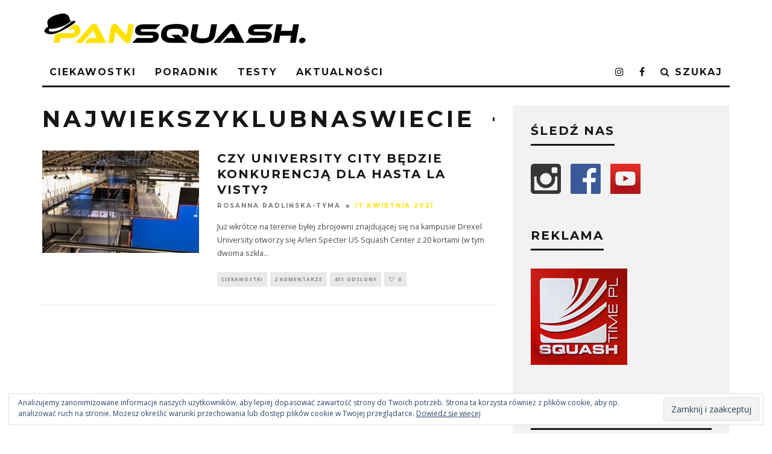

--- FILE ---
content_type: text/html; charset=UTF-8
request_url: https://pansquash.pl/tag/najwiekszyklubnaswiecie/
body_size: 15647
content:
<!DOCTYPE html>
<!--[if lt IE 7]><html lang="pl-PL" class="no-js lt-ie9 lt-ie8 lt-ie7"> <![endif]-->
<!--[if (IE 7)&!(IEMobile)]><html lang="pl-PL" class="no-js lt-ie9 lt-ie8"><![endif]-->
<!--[if (IE 8)&!(IEMobile)]><html lang="pl-PL" class="no-js lt-ie9"><![endif]-->
<!--[if gt IE 8]><!--> <html lang="pl-PL" class="no-js"><!--<![endif]-->

	<head>

		<meta charset="utf-8">
		<!-- Google Chrome Frame for IE -->
		<!--[if IE]><meta http-equiv="X-UA-Compatible" content="IE=edge" /><![endif]-->
		<!-- mobile meta -->
                    <meta name="viewport" content="width=device-width, initial-scale=1.0"/>
        
		<link rel="pingback" href="https://pansquash.pl/xmlrpc.php">

		
		<!-- head extras -->
		<title>najwiekszyklubnaswiecie &#8211; PanSquash.pl &#8211; Blog o Świecie Squasha</title>
<meta name='robots' content='max-image-preview:large' />
	<style>img:is([sizes="auto" i], [sizes^="auto," i]) { contain-intrinsic-size: 3000px 1500px }</style>
	<script id="cookie-law-info-gcm-var-js">
var _ckyGcm = {"status":true,"default_settings":[{"analytics":"denied","advertisement":"denied","functional":"denied","necessary":"granted","ad_user_data":"denied","ad_personalization":"denied","regions":"All"}],"wait_for_update":2000,"url_passthrough":false,"ads_data_redaction":false};
</script>
<script id="cookie-law-info-gcm-js" type="text/javascript" src="https://pansquash.pl/wp-content/plugins/cookie-law-info/lite/frontend/js/gcm.min.js"></script>
<script id="cookieyes" type="text/javascript" src="https://cdn-cookieyes.com/client_data/abeeb0c14f19772ff971b1a7/script.js"></script><link rel='dns-prefetch' href='//secure.gravatar.com' />
<link rel='dns-prefetch' href='//stats.wp.com' />
<link rel='dns-prefetch' href='//fonts.googleapis.com' />
<link rel='dns-prefetch' href='//v0.wordpress.com' />
<link rel='dns-prefetch' href='//jetpack.wordpress.com' />
<link rel='dns-prefetch' href='//s0.wp.com' />
<link rel='dns-prefetch' href='//public-api.wordpress.com' />
<link rel='dns-prefetch' href='//0.gravatar.com' />
<link rel='dns-prefetch' href='//1.gravatar.com' />
<link rel='dns-prefetch' href='//2.gravatar.com' />
<link rel='dns-prefetch' href='//widgets.wp.com' />
<link rel='preconnect' href='//i0.wp.com' />
<link rel="alternate" type="application/rss+xml" title="PanSquash.pl - Blog o Świecie Squasha &raquo; Kanał z wpisami" href="https://pansquash.pl/feed/" />
<link rel="alternate" type="application/rss+xml" title="PanSquash.pl - Blog o Świecie Squasha &raquo; Kanał z komentarzami" href="https://pansquash.pl/comments/feed/" />
<link rel="alternate" type="application/rss+xml" title="PanSquash.pl - Blog o Świecie Squasha &raquo; Kanał z wpisami otagowanymi jako najwiekszyklubnaswiecie" href="https://pansquash.pl/tag/najwiekszyklubnaswiecie/feed/" />
		<!-- This site uses the Google Analytics by MonsterInsights plugin v9.6.1 - Using Analytics tracking - https://www.monsterinsights.com/ -->
							<script src="//www.googletagmanager.com/gtag/js?id=G-G4N7DNF75E"  data-cfasync="false" data-wpfc-render="false" type="text/javascript" async></script>
			<script data-cfasync="false" data-wpfc-render="false" type="text/javascript">
				var mi_version = '9.6.1';
				var mi_track_user = true;
				var mi_no_track_reason = '';
								var MonsterInsightsDefaultLocations = {"page_location":"https:\/\/pansquash.pl\/tag\/najwiekszyklubnaswiecie\/"};
								if ( typeof MonsterInsightsPrivacyGuardFilter === 'function' ) {
					var MonsterInsightsLocations = (typeof MonsterInsightsExcludeQuery === 'object') ? MonsterInsightsPrivacyGuardFilter( MonsterInsightsExcludeQuery ) : MonsterInsightsPrivacyGuardFilter( MonsterInsightsDefaultLocations );
				} else {
					var MonsterInsightsLocations = (typeof MonsterInsightsExcludeQuery === 'object') ? MonsterInsightsExcludeQuery : MonsterInsightsDefaultLocations;
				}

								var disableStrs = [
										'ga-disable-G-G4N7DNF75E',
									];

				/* Function to detect opted out users */
				function __gtagTrackerIsOptedOut() {
					for (var index = 0; index < disableStrs.length; index++) {
						if (document.cookie.indexOf(disableStrs[index] + '=true') > -1) {
							return true;
						}
					}

					return false;
				}

				/* Disable tracking if the opt-out cookie exists. */
				if (__gtagTrackerIsOptedOut()) {
					for (var index = 0; index < disableStrs.length; index++) {
						window[disableStrs[index]] = true;
					}
				}

				/* Opt-out function */
				function __gtagTrackerOptout() {
					for (var index = 0; index < disableStrs.length; index++) {
						document.cookie = disableStrs[index] + '=true; expires=Thu, 31 Dec 2099 23:59:59 UTC; path=/';
						window[disableStrs[index]] = true;
					}
				}

				if ('undefined' === typeof gaOptout) {
					function gaOptout() {
						__gtagTrackerOptout();
					}
				}
								window.dataLayer = window.dataLayer || [];

				window.MonsterInsightsDualTracker = {
					helpers: {},
					trackers: {},
				};
				if (mi_track_user) {
					function __gtagDataLayer() {
						dataLayer.push(arguments);
					}

					function __gtagTracker(type, name, parameters) {
						if (!parameters) {
							parameters = {};
						}

						if (parameters.send_to) {
							__gtagDataLayer.apply(null, arguments);
							return;
						}

						if (type === 'event') {
														parameters.send_to = monsterinsights_frontend.v4_id;
							var hookName = name;
							if (typeof parameters['event_category'] !== 'undefined') {
								hookName = parameters['event_category'] + ':' + name;
							}

							if (typeof MonsterInsightsDualTracker.trackers[hookName] !== 'undefined') {
								MonsterInsightsDualTracker.trackers[hookName](parameters);
							} else {
								__gtagDataLayer('event', name, parameters);
							}
							
						} else {
							__gtagDataLayer.apply(null, arguments);
						}
					}

					__gtagTracker('js', new Date());
					__gtagTracker('set', {
						'developer_id.dZGIzZG': true,
											});
					if ( MonsterInsightsLocations.page_location ) {
						__gtagTracker('set', MonsterInsightsLocations);
					}
										__gtagTracker('config', 'G-G4N7DNF75E', {"forceSSL":"true","anonymize_ip":"true"} );
															window.gtag = __gtagTracker;										(function () {
						/* https://developers.google.com/analytics/devguides/collection/analyticsjs/ */
						/* ga and __gaTracker compatibility shim. */
						var noopfn = function () {
							return null;
						};
						var newtracker = function () {
							return new Tracker();
						};
						var Tracker = function () {
							return null;
						};
						var p = Tracker.prototype;
						p.get = noopfn;
						p.set = noopfn;
						p.send = function () {
							var args = Array.prototype.slice.call(arguments);
							args.unshift('send');
							__gaTracker.apply(null, args);
						};
						var __gaTracker = function () {
							var len = arguments.length;
							if (len === 0) {
								return;
							}
							var f = arguments[len - 1];
							if (typeof f !== 'object' || f === null || typeof f.hitCallback !== 'function') {
								if ('send' === arguments[0]) {
									var hitConverted, hitObject = false, action;
									if ('event' === arguments[1]) {
										if ('undefined' !== typeof arguments[3]) {
											hitObject = {
												'eventAction': arguments[3],
												'eventCategory': arguments[2],
												'eventLabel': arguments[4],
												'value': arguments[5] ? arguments[5] : 1,
											}
										}
									}
									if ('pageview' === arguments[1]) {
										if ('undefined' !== typeof arguments[2]) {
											hitObject = {
												'eventAction': 'page_view',
												'page_path': arguments[2],
											}
										}
									}
									if (typeof arguments[2] === 'object') {
										hitObject = arguments[2];
									}
									if (typeof arguments[5] === 'object') {
										Object.assign(hitObject, arguments[5]);
									}
									if ('undefined' !== typeof arguments[1].hitType) {
										hitObject = arguments[1];
										if ('pageview' === hitObject.hitType) {
											hitObject.eventAction = 'page_view';
										}
									}
									if (hitObject) {
										action = 'timing' === arguments[1].hitType ? 'timing_complete' : hitObject.eventAction;
										hitConverted = mapArgs(hitObject);
										__gtagTracker('event', action, hitConverted);
									}
								}
								return;
							}

							function mapArgs(args) {
								var arg, hit = {};
								var gaMap = {
									'eventCategory': 'event_category',
									'eventAction': 'event_action',
									'eventLabel': 'event_label',
									'eventValue': 'event_value',
									'nonInteraction': 'non_interaction',
									'timingCategory': 'event_category',
									'timingVar': 'name',
									'timingValue': 'value',
									'timingLabel': 'event_label',
									'page': 'page_path',
									'location': 'page_location',
									'title': 'page_title',
									'referrer' : 'page_referrer',
								};
								for (arg in args) {
																		if (!(!args.hasOwnProperty(arg) || !gaMap.hasOwnProperty(arg))) {
										hit[gaMap[arg]] = args[arg];
									} else {
										hit[arg] = args[arg];
									}
								}
								return hit;
							}

							try {
								f.hitCallback();
							} catch (ex) {
							}
						};
						__gaTracker.create = newtracker;
						__gaTracker.getByName = newtracker;
						__gaTracker.getAll = function () {
							return [];
						};
						__gaTracker.remove = noopfn;
						__gaTracker.loaded = true;
						window['__gaTracker'] = __gaTracker;
					})();
									} else {
										console.log("");
					(function () {
						function __gtagTracker() {
							return null;
						}

						window['__gtagTracker'] = __gtagTracker;
						window['gtag'] = __gtagTracker;
					})();
									}
			</script>
				<!-- / Google Analytics by MonsterInsights -->
		<script type="text/javascript">
/* <![CDATA[ */
window._wpemojiSettings = {"baseUrl":"https:\/\/s.w.org\/images\/core\/emoji\/16.0.1\/72x72\/","ext":".png","svgUrl":"https:\/\/s.w.org\/images\/core\/emoji\/16.0.1\/svg\/","svgExt":".svg","source":{"concatemoji":"https:\/\/pansquash.pl\/wp-includes\/js\/wp-emoji-release.min.js?ver=148d345a3a64256ec68288bf5fb960ee"}};
/*! This file is auto-generated */
!function(s,n){var o,i,e;function c(e){try{var t={supportTests:e,timestamp:(new Date).valueOf()};sessionStorage.setItem(o,JSON.stringify(t))}catch(e){}}function p(e,t,n){e.clearRect(0,0,e.canvas.width,e.canvas.height),e.fillText(t,0,0);var t=new Uint32Array(e.getImageData(0,0,e.canvas.width,e.canvas.height).data),a=(e.clearRect(0,0,e.canvas.width,e.canvas.height),e.fillText(n,0,0),new Uint32Array(e.getImageData(0,0,e.canvas.width,e.canvas.height).data));return t.every(function(e,t){return e===a[t]})}function u(e,t){e.clearRect(0,0,e.canvas.width,e.canvas.height),e.fillText(t,0,0);for(var n=e.getImageData(16,16,1,1),a=0;a<n.data.length;a++)if(0!==n.data[a])return!1;return!0}function f(e,t,n,a){switch(t){case"flag":return n(e,"\ud83c\udff3\ufe0f\u200d\u26a7\ufe0f","\ud83c\udff3\ufe0f\u200b\u26a7\ufe0f")?!1:!n(e,"\ud83c\udde8\ud83c\uddf6","\ud83c\udde8\u200b\ud83c\uddf6")&&!n(e,"\ud83c\udff4\udb40\udc67\udb40\udc62\udb40\udc65\udb40\udc6e\udb40\udc67\udb40\udc7f","\ud83c\udff4\u200b\udb40\udc67\u200b\udb40\udc62\u200b\udb40\udc65\u200b\udb40\udc6e\u200b\udb40\udc67\u200b\udb40\udc7f");case"emoji":return!a(e,"\ud83e\udedf")}return!1}function g(e,t,n,a){var r="undefined"!=typeof WorkerGlobalScope&&self instanceof WorkerGlobalScope?new OffscreenCanvas(300,150):s.createElement("canvas"),o=r.getContext("2d",{willReadFrequently:!0}),i=(o.textBaseline="top",o.font="600 32px Arial",{});return e.forEach(function(e){i[e]=t(o,e,n,a)}),i}function t(e){var t=s.createElement("script");t.src=e,t.defer=!0,s.head.appendChild(t)}"undefined"!=typeof Promise&&(o="wpEmojiSettingsSupports",i=["flag","emoji"],n.supports={everything:!0,everythingExceptFlag:!0},e=new Promise(function(e){s.addEventListener("DOMContentLoaded",e,{once:!0})}),new Promise(function(t){var n=function(){try{var e=JSON.parse(sessionStorage.getItem(o));if("object"==typeof e&&"number"==typeof e.timestamp&&(new Date).valueOf()<e.timestamp+604800&&"object"==typeof e.supportTests)return e.supportTests}catch(e){}return null}();if(!n){if("undefined"!=typeof Worker&&"undefined"!=typeof OffscreenCanvas&&"undefined"!=typeof URL&&URL.createObjectURL&&"undefined"!=typeof Blob)try{var e="postMessage("+g.toString()+"("+[JSON.stringify(i),f.toString(),p.toString(),u.toString()].join(",")+"));",a=new Blob([e],{type:"text/javascript"}),r=new Worker(URL.createObjectURL(a),{name:"wpTestEmojiSupports"});return void(r.onmessage=function(e){c(n=e.data),r.terminate(),t(n)})}catch(e){}c(n=g(i,f,p,u))}t(n)}).then(function(e){for(var t in e)n.supports[t]=e[t],n.supports.everything=n.supports.everything&&n.supports[t],"flag"!==t&&(n.supports.everythingExceptFlag=n.supports.everythingExceptFlag&&n.supports[t]);n.supports.everythingExceptFlag=n.supports.everythingExceptFlag&&!n.supports.flag,n.DOMReady=!1,n.readyCallback=function(){n.DOMReady=!0}}).then(function(){return e}).then(function(){var e;n.supports.everything||(n.readyCallback(),(e=n.source||{}).concatemoji?t(e.concatemoji):e.wpemoji&&e.twemoji&&(t(e.twemoji),t(e.wpemoji)))}))}((window,document),window._wpemojiSettings);
/* ]]> */
</script>
<style id='wp-emoji-styles-inline-css' type='text/css'>

	img.wp-smiley, img.emoji {
		display: inline !important;
		border: none !important;
		box-shadow: none !important;
		height: 1em !important;
		width: 1em !important;
		margin: 0 0.07em !important;
		vertical-align: -0.1em !important;
		background: none !important;
		padding: 0 !important;
	}
</style>
<link rel='stylesheet' id='wp-block-library-css' href='https://pansquash.pl/wp-includes/css/dist/block-library/style.min.css?ver=148d345a3a64256ec68288bf5fb960ee' type='text/css' media='all' />
<style id='classic-theme-styles-inline-css' type='text/css'>
/*! This file is auto-generated */
.wp-block-button__link{color:#fff;background-color:#32373c;border-radius:9999px;box-shadow:none;text-decoration:none;padding:calc(.667em + 2px) calc(1.333em + 2px);font-size:1.125em}.wp-block-file__button{background:#32373c;color:#fff;text-decoration:none}
</style>
<link rel='stylesheet' id='mediaelement-css' href='https://pansquash.pl/wp-includes/js/mediaelement/mediaelementplayer-legacy.min.css?ver=4.2.17' type='text/css' media='all' />
<link rel='stylesheet' id='wp-mediaelement-css' href='https://pansquash.pl/wp-includes/js/mediaelement/wp-mediaelement.min.css?ver=148d345a3a64256ec68288bf5fb960ee' type='text/css' media='all' />
<style id='jetpack-sharing-buttons-style-inline-css' type='text/css'>
.jetpack-sharing-buttons__services-list{display:flex;flex-direction:row;flex-wrap:wrap;gap:0;list-style-type:none;margin:5px;padding:0}.jetpack-sharing-buttons__services-list.has-small-icon-size{font-size:12px}.jetpack-sharing-buttons__services-list.has-normal-icon-size{font-size:16px}.jetpack-sharing-buttons__services-list.has-large-icon-size{font-size:24px}.jetpack-sharing-buttons__services-list.has-huge-icon-size{font-size:36px}@media print{.jetpack-sharing-buttons__services-list{display:none!important}}.editor-styles-wrapper .wp-block-jetpack-sharing-buttons{gap:0;padding-inline-start:0}ul.jetpack-sharing-buttons__services-list.has-background{padding:1.25em 2.375em}
</style>
<style id='global-styles-inline-css' type='text/css'>
:root{--wp--preset--aspect-ratio--square: 1;--wp--preset--aspect-ratio--4-3: 4/3;--wp--preset--aspect-ratio--3-4: 3/4;--wp--preset--aspect-ratio--3-2: 3/2;--wp--preset--aspect-ratio--2-3: 2/3;--wp--preset--aspect-ratio--16-9: 16/9;--wp--preset--aspect-ratio--9-16: 9/16;--wp--preset--color--black: #000000;--wp--preset--color--cyan-bluish-gray: #abb8c3;--wp--preset--color--white: #ffffff;--wp--preset--color--pale-pink: #f78da7;--wp--preset--color--vivid-red: #cf2e2e;--wp--preset--color--luminous-vivid-orange: #ff6900;--wp--preset--color--luminous-vivid-amber: #fcb900;--wp--preset--color--light-green-cyan: #7bdcb5;--wp--preset--color--vivid-green-cyan: #00d084;--wp--preset--color--pale-cyan-blue: #8ed1fc;--wp--preset--color--vivid-cyan-blue: #0693e3;--wp--preset--color--vivid-purple: #9b51e0;--wp--preset--gradient--vivid-cyan-blue-to-vivid-purple: linear-gradient(135deg,rgba(6,147,227,1) 0%,rgb(155,81,224) 100%);--wp--preset--gradient--light-green-cyan-to-vivid-green-cyan: linear-gradient(135deg,rgb(122,220,180) 0%,rgb(0,208,130) 100%);--wp--preset--gradient--luminous-vivid-amber-to-luminous-vivid-orange: linear-gradient(135deg,rgba(252,185,0,1) 0%,rgba(255,105,0,1) 100%);--wp--preset--gradient--luminous-vivid-orange-to-vivid-red: linear-gradient(135deg,rgba(255,105,0,1) 0%,rgb(207,46,46) 100%);--wp--preset--gradient--very-light-gray-to-cyan-bluish-gray: linear-gradient(135deg,rgb(238,238,238) 0%,rgb(169,184,195) 100%);--wp--preset--gradient--cool-to-warm-spectrum: linear-gradient(135deg,rgb(74,234,220) 0%,rgb(151,120,209) 20%,rgb(207,42,186) 40%,rgb(238,44,130) 60%,rgb(251,105,98) 80%,rgb(254,248,76) 100%);--wp--preset--gradient--blush-light-purple: linear-gradient(135deg,rgb(255,206,236) 0%,rgb(152,150,240) 100%);--wp--preset--gradient--blush-bordeaux: linear-gradient(135deg,rgb(254,205,165) 0%,rgb(254,45,45) 50%,rgb(107,0,62) 100%);--wp--preset--gradient--luminous-dusk: linear-gradient(135deg,rgb(255,203,112) 0%,rgb(199,81,192) 50%,rgb(65,88,208) 100%);--wp--preset--gradient--pale-ocean: linear-gradient(135deg,rgb(255,245,203) 0%,rgb(182,227,212) 50%,rgb(51,167,181) 100%);--wp--preset--gradient--electric-grass: linear-gradient(135deg,rgb(202,248,128) 0%,rgb(113,206,126) 100%);--wp--preset--gradient--midnight: linear-gradient(135deg,rgb(2,3,129) 0%,rgb(40,116,252) 100%);--wp--preset--font-size--small: 13px;--wp--preset--font-size--medium: 20px;--wp--preset--font-size--large: 36px;--wp--preset--font-size--x-large: 42px;--wp--preset--spacing--20: 0.44rem;--wp--preset--spacing--30: 0.67rem;--wp--preset--spacing--40: 1rem;--wp--preset--spacing--50: 1.5rem;--wp--preset--spacing--60: 2.25rem;--wp--preset--spacing--70: 3.38rem;--wp--preset--spacing--80: 5.06rem;--wp--preset--shadow--natural: 6px 6px 9px rgba(0, 0, 0, 0.2);--wp--preset--shadow--deep: 12px 12px 50px rgba(0, 0, 0, 0.4);--wp--preset--shadow--sharp: 6px 6px 0px rgba(0, 0, 0, 0.2);--wp--preset--shadow--outlined: 6px 6px 0px -3px rgba(255, 255, 255, 1), 6px 6px rgba(0, 0, 0, 1);--wp--preset--shadow--crisp: 6px 6px 0px rgba(0, 0, 0, 1);}:where(.is-layout-flex){gap: 0.5em;}:where(.is-layout-grid){gap: 0.5em;}body .is-layout-flex{display: flex;}.is-layout-flex{flex-wrap: wrap;align-items: center;}.is-layout-flex > :is(*, div){margin: 0;}body .is-layout-grid{display: grid;}.is-layout-grid > :is(*, div){margin: 0;}:where(.wp-block-columns.is-layout-flex){gap: 2em;}:where(.wp-block-columns.is-layout-grid){gap: 2em;}:where(.wp-block-post-template.is-layout-flex){gap: 1.25em;}:where(.wp-block-post-template.is-layout-grid){gap: 1.25em;}.has-black-color{color: var(--wp--preset--color--black) !important;}.has-cyan-bluish-gray-color{color: var(--wp--preset--color--cyan-bluish-gray) !important;}.has-white-color{color: var(--wp--preset--color--white) !important;}.has-pale-pink-color{color: var(--wp--preset--color--pale-pink) !important;}.has-vivid-red-color{color: var(--wp--preset--color--vivid-red) !important;}.has-luminous-vivid-orange-color{color: var(--wp--preset--color--luminous-vivid-orange) !important;}.has-luminous-vivid-amber-color{color: var(--wp--preset--color--luminous-vivid-amber) !important;}.has-light-green-cyan-color{color: var(--wp--preset--color--light-green-cyan) !important;}.has-vivid-green-cyan-color{color: var(--wp--preset--color--vivid-green-cyan) !important;}.has-pale-cyan-blue-color{color: var(--wp--preset--color--pale-cyan-blue) !important;}.has-vivid-cyan-blue-color{color: var(--wp--preset--color--vivid-cyan-blue) !important;}.has-vivid-purple-color{color: var(--wp--preset--color--vivid-purple) !important;}.has-black-background-color{background-color: var(--wp--preset--color--black) !important;}.has-cyan-bluish-gray-background-color{background-color: var(--wp--preset--color--cyan-bluish-gray) !important;}.has-white-background-color{background-color: var(--wp--preset--color--white) !important;}.has-pale-pink-background-color{background-color: var(--wp--preset--color--pale-pink) !important;}.has-vivid-red-background-color{background-color: var(--wp--preset--color--vivid-red) !important;}.has-luminous-vivid-orange-background-color{background-color: var(--wp--preset--color--luminous-vivid-orange) !important;}.has-luminous-vivid-amber-background-color{background-color: var(--wp--preset--color--luminous-vivid-amber) !important;}.has-light-green-cyan-background-color{background-color: var(--wp--preset--color--light-green-cyan) !important;}.has-vivid-green-cyan-background-color{background-color: var(--wp--preset--color--vivid-green-cyan) !important;}.has-pale-cyan-blue-background-color{background-color: var(--wp--preset--color--pale-cyan-blue) !important;}.has-vivid-cyan-blue-background-color{background-color: var(--wp--preset--color--vivid-cyan-blue) !important;}.has-vivid-purple-background-color{background-color: var(--wp--preset--color--vivid-purple) !important;}.has-black-border-color{border-color: var(--wp--preset--color--black) !important;}.has-cyan-bluish-gray-border-color{border-color: var(--wp--preset--color--cyan-bluish-gray) !important;}.has-white-border-color{border-color: var(--wp--preset--color--white) !important;}.has-pale-pink-border-color{border-color: var(--wp--preset--color--pale-pink) !important;}.has-vivid-red-border-color{border-color: var(--wp--preset--color--vivid-red) !important;}.has-luminous-vivid-orange-border-color{border-color: var(--wp--preset--color--luminous-vivid-orange) !important;}.has-luminous-vivid-amber-border-color{border-color: var(--wp--preset--color--luminous-vivid-amber) !important;}.has-light-green-cyan-border-color{border-color: var(--wp--preset--color--light-green-cyan) !important;}.has-vivid-green-cyan-border-color{border-color: var(--wp--preset--color--vivid-green-cyan) !important;}.has-pale-cyan-blue-border-color{border-color: var(--wp--preset--color--pale-cyan-blue) !important;}.has-vivid-cyan-blue-border-color{border-color: var(--wp--preset--color--vivid-cyan-blue) !important;}.has-vivid-purple-border-color{border-color: var(--wp--preset--color--vivid-purple) !important;}.has-vivid-cyan-blue-to-vivid-purple-gradient-background{background: var(--wp--preset--gradient--vivid-cyan-blue-to-vivid-purple) !important;}.has-light-green-cyan-to-vivid-green-cyan-gradient-background{background: var(--wp--preset--gradient--light-green-cyan-to-vivid-green-cyan) !important;}.has-luminous-vivid-amber-to-luminous-vivid-orange-gradient-background{background: var(--wp--preset--gradient--luminous-vivid-amber-to-luminous-vivid-orange) !important;}.has-luminous-vivid-orange-to-vivid-red-gradient-background{background: var(--wp--preset--gradient--luminous-vivid-orange-to-vivid-red) !important;}.has-very-light-gray-to-cyan-bluish-gray-gradient-background{background: var(--wp--preset--gradient--very-light-gray-to-cyan-bluish-gray) !important;}.has-cool-to-warm-spectrum-gradient-background{background: var(--wp--preset--gradient--cool-to-warm-spectrum) !important;}.has-blush-light-purple-gradient-background{background: var(--wp--preset--gradient--blush-light-purple) !important;}.has-blush-bordeaux-gradient-background{background: var(--wp--preset--gradient--blush-bordeaux) !important;}.has-luminous-dusk-gradient-background{background: var(--wp--preset--gradient--luminous-dusk) !important;}.has-pale-ocean-gradient-background{background: var(--wp--preset--gradient--pale-ocean) !important;}.has-electric-grass-gradient-background{background: var(--wp--preset--gradient--electric-grass) !important;}.has-midnight-gradient-background{background: var(--wp--preset--gradient--midnight) !important;}.has-small-font-size{font-size: var(--wp--preset--font-size--small) !important;}.has-medium-font-size{font-size: var(--wp--preset--font-size--medium) !important;}.has-large-font-size{font-size: var(--wp--preset--font-size--large) !important;}.has-x-large-font-size{font-size: var(--wp--preset--font-size--x-large) !important;}
:where(.wp-block-post-template.is-layout-flex){gap: 1.25em;}:where(.wp-block-post-template.is-layout-grid){gap: 1.25em;}
:where(.wp-block-columns.is-layout-flex){gap: 2em;}:where(.wp-block-columns.is-layout-grid){gap: 2em;}
:root :where(.wp-block-pullquote){font-size: 1.5em;line-height: 1.6;}
</style>
<link rel='stylesheet' id='contact-form-7-css' href='https://pansquash.pl/wp-content/plugins/contact-form-7/includes/css/styles.css?ver=6.1.4' type='text/css' media='all' />
<link rel='stylesheet' id='wp-polls-css' href='https://pansquash.pl/wp-content/plugins/wp-polls/polls-css.css?ver=2.77.3' type='text/css' media='all' />
<style id='wp-polls-inline-css' type='text/css'>
.wp-polls .pollbar {
	margin: 1px;
	font-size: 8px;
	line-height: 10px;
	height: 10px;
	background: #ffe105;
	border: 1px solid #c8c8c8;
}

</style>
<link rel='stylesheet' id='jetpack_likes-css' href='https://pansquash.pl/wp-content/plugins/jetpack/modules/likes/style.css?ver=15.3.1' type='text/css' media='all' />
<link rel='stylesheet' id='cb-main-stylesheet-css' href='https://pansquash.pl/wp-content/themes/15zine/library/css/style.min.css?ver=3.1.2' type='text/css' media='all' />
<link rel='stylesheet' id='cb-font-stylesheet-css' href='//fonts.googleapis.com/css?family=Montserrat%3A400%2C700%7COpen+Sans%3A400%2C700%2C400italic&#038;subset=latin%2Clatin-ext&#038;ver=3.1.2' type='text/css' media='all' />
<!--[if lt IE 10]>
<link rel='stylesheet' id='cb-ie-only-css' href='https://pansquash.pl/wp-content/themes/15zine/library/css/ie.css?ver=3.1.2' type='text/css' media='all' />
<![endif]-->
<script type="text/javascript" src="https://pansquash.pl/wp-content/plugins/google-analytics-for-wordpress/assets/js/frontend-gtag.min.js?ver=9.6.1" id="monsterinsights-frontend-script-js" async="async" data-wp-strategy="async"></script>
<script data-cfasync="false" data-wpfc-render="false" type="text/javascript" id='monsterinsights-frontend-script-js-extra'>/* <![CDATA[ */
var monsterinsights_frontend = {"js_events_tracking":"true","download_extensions":"doc,pdf,ppt,zip,xls,docx,pptx,xlsx","inbound_paths":"[]","home_url":"https:\/\/pansquash.pl","hash_tracking":"false","v4_id":"G-G4N7DNF75E"};/* ]]> */
</script>
<script type="text/javascript" src="https://pansquash.pl/wp-includes/js/jquery/jquery.min.js?ver=3.7.1" id="jquery-core-js"></script>
<script type="text/javascript" src="https://pansquash.pl/wp-includes/js/jquery/jquery-migrate.min.js?ver=3.4.1" id="jquery-migrate-js"></script>
<script type="text/javascript" src="https://pansquash.pl/wp-content/themes/15zine/library/js/modernizr.custom.min.js?ver=2.6.2" id="cb-modernizr-js"></script>
<link rel="https://api.w.org/" href="https://pansquash.pl/wp-json/" /><link rel="alternate" title="JSON" type="application/json" href="https://pansquash.pl/wp-json/wp/v2/tags/653" /><link rel="EditURI" type="application/rsd+xml" title="RSD" href="https://pansquash.pl/xmlrpc.php?rsd" />

	<style>img#wpstats{display:none}</style>
		<style type="text/css">.cb-date{color:#ffe105;}
/*.cb-score{color:#ffe105;}*/
.required2.wpcf7-form-control.wpcf7-text:invalid {background: #fff;}

.text_header { font-size: 20px !important; font-family:'Montserrat', sans-serif; text-align: left !important; text-transform: uppercase;  border-bottom: 3px solid #161616;}
.sub_header p { line-height: 1.5em;}
.sub_header img {float: left; margin: 0px 5px 5px 0px;}
.form_subscribe .field { text-align: center;}
#cb-nav-bar .cb-mega-menu-columns .cb-sub-menu > li > a { color: #ffe105; }.cb-meta-style-1 .cb-article-meta { background: rgba(0, 0, 0, 0.25); }@media only screen and (min-width: 768px) {
                .cb-module-block .cb-meta-style-1:hover .cb-article-meta { background: rgba(0, 0, 0, 0.75); }
                .cb-module-block .cb-meta-style-2:hover img, .cb-module-block .cb-meta-style-4:hover img, .cb-grid-x .cb-grid-feature:hover img, .cb-grid-x .cb-grid-feature:hover .cb-fi-cover, .cb-slider li:hover img { opacity: 0.25; }
            }</style><!-- end custom css --><style type="text/css">body, #respond, .cb-font-body { font-family: 'Open Sans', sans-serif; } h1, h2, h3, h4, h5, h6, .cb-font-header, #bbp-user-navigation, .cb-byline{ font-family:'Montserrat', sans-serif; }</style><style>.cb-mm-on #cb-nav-bar .cb-main-nav .menu-item-25:hover, .cb-mm-on #cb-nav-bar .cb-main-nav .menu-item-25:focus { background:# !important ; }
.cb-mm-on #cb-nav-bar .cb-main-nav .menu-item-25 .cb-big-menu { border-top-color: #; }
.cb-mm-on #cb-nav-bar .cb-main-nav .menu-item-26:hover, .cb-mm-on #cb-nav-bar .cb-main-nav .menu-item-26:focus { background:# !important ; }
.cb-mm-on #cb-nav-bar .cb-main-nav .menu-item-26 .cb-big-menu { border-top-color: #; }
.cb-mm-on #cb-nav-bar .cb-main-nav .menu-item-81:hover, .cb-mm-on #cb-nav-bar .cb-main-nav .menu-item-81:focus { background:# !important ; }
.cb-mm-on #cb-nav-bar .cb-main-nav .menu-item-81 .cb-big-menu { border-top-color: #; }
.cb-mm-on #cb-nav-bar .cb-main-nav .menu-item-653:hover, .cb-mm-on #cb-nav-bar .cb-main-nav .menu-item-653:focus { background:# !important ; }
.cb-mm-on #cb-nav-bar .cb-main-nav .menu-item-653 .cb-big-menu { border-top-color: #; }</style>
<!-- Jetpack Open Graph Tags -->
<meta property="og:type" content="website" />
<meta property="og:title" content="najwiekszyklubnaswiecie &#8211; PanSquash.pl &#8211; Blog o Świecie Squasha" />
<meta property="og:url" content="https://pansquash.pl/tag/najwiekszyklubnaswiecie/" />
<meta property="og:site_name" content="PanSquash.pl - Blog o Świecie Squasha" />
<meta property="og:image" content="https://i0.wp.com/pansquash.pl/wp-content/uploads/2016/10/cropped-PanSquash_logo_ikona-1.png?fit=512%2C512&#038;ssl=1" />
<meta property="og:image:width" content="512" />
<meta property="og:image:height" content="512" />
<meta property="og:image:alt" content="" />
<meta property="og:locale" content="pl_PL" />

<!-- End Jetpack Open Graph Tags -->
<link rel="icon" href="https://i0.wp.com/pansquash.pl/wp-content/uploads/2016/10/cropped-PanSquash_logo_ikona-1.png?fit=32%2C32&#038;ssl=1" sizes="32x32" />
<link rel="icon" href="https://i0.wp.com/pansquash.pl/wp-content/uploads/2016/10/cropped-PanSquash_logo_ikona-1.png?fit=192%2C192&#038;ssl=1" sizes="192x192" />
<link rel="apple-touch-icon" href="https://i0.wp.com/pansquash.pl/wp-content/uploads/2016/10/cropped-PanSquash_logo_ikona-1.png?fit=180%2C180&#038;ssl=1" />
<meta name="msapplication-TileImage" content="https://i0.wp.com/pansquash.pl/wp-content/uploads/2016/10/cropped-PanSquash_logo_ikona-1.png?fit=270%2C270&#038;ssl=1" />
		<!-- end head extras -->

	</head>

	<body class="archive tag tag-najwiekszyklubnaswiecie tag-653 wp-theme-15zine  cb-sidebar-right  cb-sticky-mm cb-sticky-sb-on  cb-tm-light cb-body-light cb-menu-light cb-mm-dark cb-footer-dark   cb-m-sticky cb-sw-tm-box cb-sw-header-box cb-sw-menu-box cb-sw-footer-box cb-menu-al-left  cb-h-logo-off">

		
		<div id="cb-outer-container">

			
				<div id="cb-top-menu" class="clearfix cb-font-header  wrap cb-tm-only-mob">
					<div class="wrap clearfix cb-site-padding cb-top-menu-wrap">

													<div class="cb-left-side cb-mob">

								<a href="#" id="cb-mob-open" class="cb-link"><i class="fa fa-bars"></i></a>
								                <div id="mob-logo" class="cb-top-logo">
                    <a href="https://pansquash.pl">
                        <img src="https://pansquash.pl/wp-content/uploads/2016/09/PanSquash_logo_110_zolte.png" alt=" logo" data-at2x="https://pansquash.pl/wp-content/uploads/2016/09/PanSquash_logo_220_zolte.png">
                    </a>
                </div>
            							</div>
						                                                <ul class="cb-top-nav cb-only-mob-menu cb-right-side"><li class="cb-icon-search cb-menu-icons-extra"><a href="#" title="Szukaj" id="cb-s-trigger-mob"><i class="fa fa-search"></i></a></li></ul>                        					</div>
				</div>

				<div id="cb-mob-menu" class="cb-mob-menu">
					<div class="cb-mob-close-wrap">
						
						<a href="#" id="cb-mob-close" class="cb-link"><i class="fa cb-times"></i></a>
						<div class="cb-mob-social">				            <a href="http://www.facebook.com/PanSquash" target="_blank"><i class="fa fa-facebook" aria-hidden="true"></i></a>
				        				            <a href="http://www.instagram.com/squashtime_pl" target="_blank"><i class="fa fa-instagram" aria-hidden="true"></i></a>
				        </div>				    </div>

					<div class="cb-mob-menu-wrap">
						<ul id="cb-mob-ul" class="cb-mobile-nav cb-top-nav cb-mob-ul-show"><li class="menu-item menu-item-type-taxonomy menu-item-object-category menu-item-25"><a href="https://pansquash.pl/category/ciekawostki/">Ciekawostki</a></li>
<li class="menu-item menu-item-type-taxonomy menu-item-object-category menu-item-26"><a href="https://pansquash.pl/category/poradnik/">Poradnik</a></li>
<li class="menu-item menu-item-type-taxonomy menu-item-object-category menu-item-81"><a href="https://pansquash.pl/category/testy/">Testy</a></li>
<li class="menu-item menu-item-type-taxonomy menu-item-object-category menu-item-653"><a href="https://pansquash.pl/category/aktualnosci/">Aktualności</a></li>
</ul>											</div>

				</div>
			
			<div id="cb-container" class="clearfix" >
									<header id="cb-header" class="cb-header  wrap">

					    <div id="cb-logo-box" class="cb-logo-left wrap">
	                    	                <div id="logo">
                                        <a href="https://pansquash.pl">
                        <img src="https://pansquash.pl/wp-content/uploads/2016/09/PanSquash_logo_440_zolte.png" alt="PanSquash.pl logo" data-at2x="https://pansquash.pl/wp-content/uploads/2016/09/PanSquash_logo_880_zolte.png">
                    </a>
                                    </div>
            	                        	                    </div>

					</header>
				
				<div id="cb-menu-search" class="cb-s-modal cb-modal"><div class="cb-close-m cb-ta-right"><i class="fa cb-times"></i></div><div class="cb-s-modal-inner cb-pre-load cb-light-loader cb-modal-inner cb-font-header cb-mega-three cb-mega-posts clearfix"><form method="get" class="cb-search" action="https://pansquash.pl/">

    <input type="text" class="cb-search-field cb-font-header" placeholder="Szukaj" value="" name="s" title="" autocomplete="off">
    <button class="cb-search-submit" type="submit" value=""><i class="fa fa-search"></i></button>
    
</form><div id="cb-s-results"></div></div></div>				
									 <nav id="cb-nav-bar" class="clearfix  wrap">
					 	<div class="cb-nav-bar-wrap cb-site-padding clearfix cb-font-header  wrap">
		                    <ul class="cb-main-nav wrap clearfix"><li id="menu-item-25" class="menu-item menu-item-type-taxonomy menu-item-object-category menu-item-25"><a href="https://pansquash.pl/category/ciekawostki/">Ciekawostki</a></li>
<li id="menu-item-26" class="menu-item menu-item-type-taxonomy menu-item-object-category menu-item-26"><a href="https://pansquash.pl/category/poradnik/">Poradnik</a></li>
<li id="menu-item-81" class="menu-item menu-item-type-taxonomy menu-item-object-category menu-item-81"><a href="https://pansquash.pl/category/testy/">Testy</a></li>
<li id="menu-item-653" class="menu-item menu-item-type-taxonomy menu-item-object-category menu-item-653"><a href="https://pansquash.pl/category/aktualnosci/">Aktualności</a></li>
<li class="cb-icon-search cb-menu-icons-extra"><a href="#"  title="Szukaj" id="cb-s-trigger-gen"><i class="fa fa-search"></i> <span class="cb-search-title">Szukaj</span></a></li><li class="cb-menu-icons-extra cb-social-icons-extra"><a href="http://www.facebook.com/PanSquash"  target="_blank"><i class="fa fa-facebook" aria-hidden="true"></i></a></li><li class="cb-menu-icons-extra cb-social-icons-extra"><a href="http://www.instagram.com/squashtime_pl/"  target="_blank"><i class="fa fa-instagram" aria-hidden="true"></i></a></li></ul>		                </div>
	 				</nav>
 				
<div id="cb-content" class="wrap cb-wrap-pad clearfix">

<div class="cb-main clearfix cb-module-block cb-blog-style-roll">        <div class="cb-module-header cb-category-header">
            <h1 class="cb-module-title">najwiekszyklubnaswiecie</h1>                    </div>

                <article id="post-3676" class="cb-blog-style-a cb-module-e cb-separated clearfix post-3676 post type-post status-publish format-standard has-post-thumbnail hentry category-ciekawostki tag-arlenspectersquashcenter tag-filadelfia tag-hastalavista tag-najwiekszyklubnaswiecie tag-thebiggestclubintheworld">
        
            <div class="cb-mask cb-img-fw" style="background-color: #222;">
                <a href="https://pansquash.pl/2021/04/17/czy-university-city-bedzie-konkurencja-dla-hasta-la-visty/"><img width="260" height="170" src="https://i0.wp.com/pansquash.pl/wp-content/uploads/2021/04/Arlen-Specter.jpg?resize=260%2C170&amp;ssl=1" class="attachment-cb-260-170 size-cb-260-170 wp-post-image" alt="" decoding="async" srcset="https://i0.wp.com/pansquash.pl/wp-content/uploads/2021/04/Arlen-Specter.jpg?resize=100%2C65&amp;ssl=1 100w, https://i0.wp.com/pansquash.pl/wp-content/uploads/2021/04/Arlen-Specter.jpg?resize=260%2C170&amp;ssl=1 260w" sizes="(max-width: 260px) 100vw, 260px" data-attachment-id="3687" data-permalink="https://pansquash.pl/2021/04/17/czy-university-city-bedzie-konkurencja-dla-hasta-la-visty/arlen-specter/" data-orig-file="https://i0.wp.com/pansquash.pl/wp-content/uploads/2021/04/Arlen-Specter.jpg?fit=275%2C206&amp;ssl=1" data-orig-size="275,206" data-comments-opened="1" data-image-meta="{&quot;aperture&quot;:&quot;0&quot;,&quot;credit&quot;:&quot;&quot;,&quot;camera&quot;:&quot;&quot;,&quot;caption&quot;:&quot;&quot;,&quot;created_timestamp&quot;:&quot;0&quot;,&quot;copyright&quot;:&quot;&quot;,&quot;focal_length&quot;:&quot;0&quot;,&quot;iso&quot;:&quot;0&quot;,&quot;shutter_speed&quot;:&quot;0&quot;,&quot;title&quot;:&quot;&quot;,&quot;orientation&quot;:&quot;0&quot;}" data-image-title="Arlen Specter" data-image-description="" data-image-caption="" data-medium-file="https://i0.wp.com/pansquash.pl/wp-content/uploads/2021/04/Arlen-Specter.jpg?fit=275%2C206&amp;ssl=1" data-large-file="https://i0.wp.com/pansquash.pl/wp-content/uploads/2021/04/Arlen-Specter.jpg?fit=275%2C206&amp;ssl=1" /></a>                            </div>

            <div class="cb-meta clearfix">

                <h2 class="cb-post-title"><a href="https://pansquash.pl/2021/04/17/czy-university-city-bedzie-konkurencja-dla-hasta-la-visty/">Czy University City będzie konkurencją dla Hasta La Visty?</a></h2>

                <div class="cb-byline"><span class="cb-author"> <a href="https://pansquash.pl/author/rosanna/">Rosanna Radlińska-Tyma</a></span><span class="cb-separator"><i class="fa fa-times"></i></span><span class="cb-date"><time datetime="2021-04-17">17 kwietnia 2021</time></span></div>
                <div class="cb-excerpt">
Już wkrótce na terenie byłej zbrojowni znajdującej się na kampusie Drexel University otworzy się Arlen Specter US Squash Center z 20 kortami (w tym dwoma szkla<span class="cb-excerpt-dots">...</span></div>
                
                <div class="cb-post-meta"><span class="cb-category cb-element"><a href="https://pansquash.pl/category/ciekawostki/" title="Zobacz wszystkie posty z Ciekawostki">Ciekawostki</a></span><span class="cb-comments cb-element"><a href="https://pansquash.pl/2021/04/17/czy-university-city-bedzie-konkurencja-dla-hasta-la-visty/#comments">2 komentarze</a></span><span class="cb-views cb-element">451 odsłony</span><span class="cb-lks cb-element"><span id="cb-likes-3676" class="cb-like-count cb-button cb-like-button cb-font-title  cb-lkd-0" data-cb-pid="3676"><span class="cb-like-icon"><i class="fa fa-heart-o cb-icon-empty"></i><i class="fa fa-heart cb-icon-full"></i></span> <span class="cb-likes-int">0</span></span></span></div>
            </div>

        </article>

        <nav class="cb-pagination clearfix"></nav>
    </div> <!-- .cb-main -->

    <div class="cb-sticky-sidebar">
<aside class="cb-sidebar clearfix"><div id="cb-social-media-widget-3" class="cb-sidebar-widget cb-widget-social-media clearfix"><h3 class="cb-sidebar-widget-title cb-widget-title">Śledź nas</h3><div class="cb-social-media-icons cb-colors"><a href="https://www.instagram.com/squashtime_pl/" target="_blank" class="cb-instagram cb-icon-1"></a><a href="https://www.facebook.com/PanSquash" target="_blank" class="cb-facebook cb-icon-2"></a><a href="https://www.youtube.com/channel/UCzJqNq2ZbHiv2is_MOiLc5A/featured" target="_blank" class="cb-youtube cb-icon-3"></a></div></div><div id="media_image-2" class="cb-sidebar-widget widget_media_image"><h3 class="cb-sidebar-widget-title cb-widget-title">Reklama</h3><a href="http://www.squashtime.pl" target="_blank"><img width="200" height="160" src="https://i0.wp.com/pansquash.pl/wp-content/uploads/2016/09/squashtime-pl-rd-1.png?fit=200%2C160&amp;ssl=1" class="image wp-image-1929 aligncenter attachment-full size-full" alt="SquashTime.pl" style="max-width: 100%; height: auto;" decoding="async" loading="lazy" data-attachment-id="1929" data-permalink="https://pansquash.pl/?attachment_id=1929" data-orig-file="https://i0.wp.com/pansquash.pl/wp-content/uploads/2016/09/squashtime-pl-rd-1.png?fit=200%2C160&amp;ssl=1" data-orig-size="200,160" data-comments-opened="1" data-image-meta="{&quot;aperture&quot;:&quot;0&quot;,&quot;credit&quot;:&quot;&quot;,&quot;camera&quot;:&quot;&quot;,&quot;caption&quot;:&quot;&quot;,&quot;created_timestamp&quot;:&quot;0&quot;,&quot;copyright&quot;:&quot;&quot;,&quot;focal_length&quot;:&quot;0&quot;,&quot;iso&quot;:&quot;0&quot;,&quot;shutter_speed&quot;:&quot;0&quot;,&quot;title&quot;:&quot;&quot;,&quot;orientation&quot;:&quot;0&quot;}" data-image-title="squashtime-pl-rd" data-image-description="" data-image-caption="" data-medium-file="https://i0.wp.com/pansquash.pl/wp-content/uploads/2016/09/squashtime-pl-rd-1.png?fit=200%2C160&amp;ssl=1" data-large-file="https://i0.wp.com/pansquash.pl/wp-content/uploads/2016/09/squashtime-pl-rd-1.png?fit=200%2C160&amp;ssl=1" /></a></div><div id="text-2" class="cb-sidebar-widget widget_text"><h3 class="cb-sidebar-widget-title cb-widget-title">Szukamy Redaktorów</h3>			<div class="textwidget"><p>Pisz z nami artykuły na PanSquash.pl &#8211; jeśli chcesz się czymś podzielić to zapraszamy do napisania artykułu. <strong>Wyślij info na</strong>: <a href="mailto:kontakt@pansquash.pl">kontakt@pansquash.pl</a></p>
</div>
		</div><div id="polls-widget-2" class="cb-sidebar-widget widget_polls-widget"><h3 class="cb-sidebar-widget-title cb-widget-title">Twój głos</h3><div id="polls-1" class="wp-polls">
	<form id="polls_form_1" class="wp-polls-form" action="/index.php" method="post">
		<p style="display: none;"><input type="hidden" id="poll_1_nonce" name="wp-polls-nonce" value="37ea353121" /></p>
		<p style="display: none;"><input type="hidden" name="poll_id" value="1" /></p>
		<p style="text-align: center;"><strong>Rakietą jakiej marki grasz</strong></p><div id="polls-1-ans" class="wp-polls-ans"><ul class="wp-polls-ul">
		<li><input type="radio" id="poll-answer-1" name="poll_1" value="1" /> <label for="poll-answer-1">DUNLOP</label></li>
		<li><input type="radio" id="poll-answer-2" name="poll_1" value="2" /> <label for="poll-answer-2">EYE</label></li>
		<li><input type="radio" id="poll-answer-3" name="poll_1" value="3" /> <label for="poll-answer-3">HARROW</label></li>
		<li><input type="radio" id="poll-answer-4" name="poll_1" value="4" /> <label for="poll-answer-4">HEAD</label></li>
		<li><input type="radio" id="poll-answer-5" name="poll_1" value="5" /> <label for="poll-answer-5">KARAKAL</label></li>
		<li><input type="radio" id="poll-answer-6" name="poll_1" value="6" /> <label for="poll-answer-6">MANTIS</label></li>
		<li><input type="radio" id="poll-answer-7" name="poll_1" value="7" /> <label for="poll-answer-7">OLIVER</label></li>
		<li><input type="radio" id="poll-answer-8" name="poll_1" value="8" /> <label for="poll-answer-8">PRINCE</label></li>
		<li><input type="radio" id="poll-answer-9" name="poll_1" value="9" /> <label for="poll-answer-9">PROKENNEX</label></li>
		<li><input type="radio" id="poll-answer-10" name="poll_1" value="10" /> <label for="poll-answer-10">TECNIFIBRE</label></li>
		<li><input type="radio" id="poll-answer-11" name="poll_1" value="11" /> <label for="poll-answer-11">WILSON</label></li>
		<li><input type="radio" id="poll-answer-12" name="poll_1" value="12" /> <label for="poll-answer-12">SALMING</label></li>
		<li><input type="radio" id="poll-answer-13" name="poll_1" value="13" /> <label for="poll-answer-13">Inna</label></li>
		</ul><p style="text-align: center;"><input type="button" name="vote" value="   Głosuję   " class="Buttons" onclick="poll_vote(1);" /></p><p style="text-align: center;"><a href="#ViewPollResults" onclick="poll_result(1); return false;" title="Zobacz wyniki tej ankiety">Zobacz wyniki</a></p></div>
	</form>
</div>
<div id="polls-1-loading" class="wp-polls-loading"><img src="https://pansquash.pl/wp-content/plugins/wp-polls/images/loading.gif" width="16" height="16" alt="Loading ..." title="Loading ..." class="wp-polls-image" />&nbsp;Loading ...</div>
</div><div id="cb-recent-posts-2" class="cb-sidebar-widget cb-widget-latest-articles"><h3 class="cb-sidebar-widget-title cb-widget-title">Ostatnie posty</h3>
    		<div class="cb-module-block cb-small-margin">
    		                <article class="cb-looper cb-article cb-article-small cb-separated clearfix post-4489 post type-post status-publish format-standard has-post-thumbnail hentry category-ciekawostki category-poradnik">
                    <div class="cb-mask cb-img-fw" >
                        <a href="https://pansquash.pl/2023/05/15/slodki-smak-zwyciestwa/"><img width="100" height="65" src="https://i0.wp.com/pansquash.pl/wp-content/uploads/2023/05/cheerful-player-feels-good-about-winning.jpg?resize=100%2C65&amp;ssl=1" class="attachment-cb-100-65 size-cb-100-65 wp-post-image" alt="" decoding="async" loading="lazy" srcset="https://i0.wp.com/pansquash.pl/wp-content/uploads/2023/05/cheerful-player-feels-good-about-winning.jpg?resize=100%2C65&amp;ssl=1 100w, https://i0.wp.com/pansquash.pl/wp-content/uploads/2023/05/cheerful-player-feels-good-about-winning.jpg?resize=260%2C170&amp;ssl=1 260w, https://i0.wp.com/pansquash.pl/wp-content/uploads/2023/05/cheerful-player-feels-good-about-winning.jpg?resize=759%2C500&amp;ssl=1 759w, https://i0.wp.com/pansquash.pl/wp-content/uploads/2023/05/cheerful-player-feels-good-about-winning.jpg?zoom=2&amp;resize=100%2C65&amp;ssl=1 200w" sizes="auto, (max-width: 100px) 100vw, 100px" data-attachment-id="4498" data-permalink="https://pansquash.pl/2023/05/15/slodki-smak-zwyciestwa/cheerful-player-feels-good-about-winning/" data-orig-file="https://i0.wp.com/pansquash.pl/wp-content/uploads/2023/05/cheerful-player-feels-good-about-winning.jpg?fit=1474%2C984&amp;ssl=1" data-orig-size="1474,984" data-comments-opened="1" data-image-meta="{&quot;aperture&quot;:&quot;0&quot;,&quot;credit&quot;:&quot;&quot;,&quot;camera&quot;:&quot;&quot;,&quot;caption&quot;:&quot;&quot;,&quot;created_timestamp&quot;:&quot;0&quot;,&quot;copyright&quot;:&quot;&quot;,&quot;focal_length&quot;:&quot;0&quot;,&quot;iso&quot;:&quot;0&quot;,&quot;shutter_speed&quot;:&quot;0&quot;,&quot;title&quot;:&quot;&quot;,&quot;orientation&quot;:&quot;0&quot;}" data-image-title="cheerful-player-feels-good-about-winning" data-image-description="" data-image-caption="" data-medium-file="https://i0.wp.com/pansquash.pl/wp-content/uploads/2023/05/cheerful-player-feels-good-about-winning.jpg?fit=300%2C200&amp;ssl=1" data-large-file="https://i0.wp.com/pansquash.pl/wp-content/uploads/2023/05/cheerful-player-feels-good-about-winning.jpg?fit=1024%2C684&amp;ssl=1" /></a>                                            </div>
                    <div class="cb-meta cb-article-meta">
                        <h4 class="cb-post-title"><a href="https://pansquash.pl/2023/05/15/slodki-smak-zwyciestwa/">Słodki smak zwycięstwa</a></h4>
                        <div class="cb-byline cb-byline-short cb-byline-date"><span class="cb-date"><time class="updated" datetime="2023-05-15">15 maja 2023</time></span></div>                    </div>
                                    </article>
    		                <article class="cb-looper cb-article cb-article-small cb-separated clearfix post-4471 post type-post status-publish format-standard has-post-thumbnail hentry category-aktualnosci category-ciekawostki tag-squash">
                    <div class="cb-mask cb-img-fw" >
                        <a href="https://pansquash.pl/2023/03/27/dlaczego-squasha-wciaz-nie-ma-na-olimpiadzie/"><img width="100" height="65" src="https://i0.wp.com/pansquash.pl/wp-content/uploads/2023/03/03.jpg?resize=100%2C65&amp;ssl=1" class="attachment-cb-100-65 size-cb-100-65 wp-post-image" alt="" decoding="async" loading="lazy" srcset="https://i0.wp.com/pansquash.pl/wp-content/uploads/2023/03/03.jpg?resize=100%2C65&amp;ssl=1 100w, https://i0.wp.com/pansquash.pl/wp-content/uploads/2023/03/03.jpg?resize=260%2C170&amp;ssl=1 260w, https://i0.wp.com/pansquash.pl/wp-content/uploads/2023/03/03.jpg?resize=759%2C500&amp;ssl=1 759w, https://i0.wp.com/pansquash.pl/wp-content/uploads/2023/03/03.jpg?zoom=2&amp;resize=100%2C65&amp;ssl=1 200w" sizes="auto, (max-width: 100px) 100vw, 100px" data-attachment-id="4480" data-permalink="https://pansquash.pl/2023/03/27/dlaczego-squasha-wciaz-nie-ma-na-olimpiadzie/attachment/03/" data-orig-file="https://i0.wp.com/pansquash.pl/wp-content/uploads/2023/03/03.jpg?fit=2000%2C1333&amp;ssl=1" data-orig-size="2000,1333" data-comments-opened="1" data-image-meta="{&quot;aperture&quot;:&quot;0&quot;,&quot;credit&quot;:&quot;Nathan Clarke&quot;,&quot;camera&quot;:&quot;&quot;,&quot;caption&quot;:&quot;&quot;,&quot;created_timestamp&quot;:&quot;1628791954&quot;,&quot;copyright&quot;:&quot;What Nathan Saw&quot;,&quot;focal_length&quot;:&quot;0&quot;,&quot;iso&quot;:&quot;0&quot;,&quot;shutter_speed&quot;:&quot;0&quot;,&quot;title&quot;:&quot;&quot;,&quot;orientation&quot;:&quot;1&quot;}" data-image-title="03" data-image-description="" data-image-caption="" data-medium-file="https://i0.wp.com/pansquash.pl/wp-content/uploads/2023/03/03.jpg?fit=300%2C200&amp;ssl=1" data-large-file="https://i0.wp.com/pansquash.pl/wp-content/uploads/2023/03/03.jpg?fit=1024%2C682&amp;ssl=1" /></a>                                            </div>
                    <div class="cb-meta cb-article-meta">
                        <h4 class="cb-post-title"><a href="https://pansquash.pl/2023/03/27/dlaczego-squasha-wciaz-nie-ma-na-olimpiadzie/">Dlaczego squasha wciąż nie ma na Olimpiadzie?</a></h4>
                        <div class="cb-byline cb-byline-short cb-byline-date"><span class="cb-date"><time class="updated" datetime="2023-03-27">27 marca 2023</time></span></div>                    </div>
                                    </article>
    		                <article class="cb-looper cb-article cb-article-small cb-separated clearfix post-4444 post type-post status-publish format-standard has-post-thumbnail hentry category-ciekawostki category-poradnik tag-felieton tag-squash">
                    <div class="cb-mask cb-img-fw" >
                        <a href="https://pansquash.pl/2023/01/16/przychodzi-kowalski-na-squasha-savoir-vivre-przebywania-w-klubie/"><img width="100" height="65" src="https://i0.wp.com/pansquash.pl/wp-content/uploads/2023/01/Przychodzi_Kowalski_na_squasha-_savoir_vivre_przebywania_w_klubie..jpg?resize=100%2C65&amp;ssl=1" class="attachment-cb-100-65 size-cb-100-65 wp-post-image" alt="" decoding="async" loading="lazy" srcset="https://i0.wp.com/pansquash.pl/wp-content/uploads/2023/01/Przychodzi_Kowalski_na_squasha-_savoir_vivre_przebywania_w_klubie..jpg?resize=100%2C65&amp;ssl=1 100w, https://i0.wp.com/pansquash.pl/wp-content/uploads/2023/01/Przychodzi_Kowalski_na_squasha-_savoir_vivre_przebywania_w_klubie..jpg?resize=260%2C170&amp;ssl=1 260w, https://i0.wp.com/pansquash.pl/wp-content/uploads/2023/01/Przychodzi_Kowalski_na_squasha-_savoir_vivre_przebywania_w_klubie..jpg?resize=759%2C500&amp;ssl=1 759w, https://i0.wp.com/pansquash.pl/wp-content/uploads/2023/01/Przychodzi_Kowalski_na_squasha-_savoir_vivre_przebywania_w_klubie..jpg?zoom=2&amp;resize=100%2C65&amp;ssl=1 200w" sizes="auto, (max-width: 100px) 100vw, 100px" data-attachment-id="4448" data-permalink="https://pansquash.pl/2023/01/16/przychodzi-kowalski-na-squasha-savoir-vivre-przebywania-w-klubie/front-view-of-man-with-racket-before-squash-game/" data-orig-file="https://i0.wp.com/pansquash.pl/wp-content/uploads/2023/01/Przychodzi_Kowalski_na_squasha-_savoir_vivre_przebywania_w_klubie..jpg?fit=2000%2C1335&amp;ssl=1" data-orig-size="2000,1335" data-comments-opened="1" data-image-meta="{&quot;aperture&quot;:&quot;0&quot;,&quot;credit&quot;:&quot;&quot;,&quot;camera&quot;:&quot;&quot;,&quot;caption&quot;:&quot;Front view of man with racket before squash game&quot;,&quot;created_timestamp&quot;:&quot;1509448434&quot;,&quot;copyright&quot;:&quot;&quot;,&quot;focal_length&quot;:&quot;0&quot;,&quot;iso&quot;:&quot;0&quot;,&quot;shutter_speed&quot;:&quot;0&quot;,&quot;title&quot;:&quot;Front view of man with racket before squash game&quot;,&quot;orientation&quot;:&quot;1&quot;}" data-image-title="Front view of man with racket before squash game" data-image-description="" data-image-caption="&lt;p&gt;Front view of man with racket before squash game&lt;/p&gt;
" data-medium-file="https://i0.wp.com/pansquash.pl/wp-content/uploads/2023/01/Przychodzi_Kowalski_na_squasha-_savoir_vivre_przebywania_w_klubie..jpg?fit=300%2C200&amp;ssl=1" data-large-file="https://i0.wp.com/pansquash.pl/wp-content/uploads/2023/01/Przychodzi_Kowalski_na_squasha-_savoir_vivre_przebywania_w_klubie..jpg?fit=1024%2C684&amp;ssl=1" /></a>                                            </div>
                    <div class="cb-meta cb-article-meta">
                        <h4 class="cb-post-title"><a href="https://pansquash.pl/2023/01/16/przychodzi-kowalski-na-squasha-savoir-vivre-przebywania-w-klubie/">Przychodzi &#8222;Kowalski&#8221; na squasha &#8211; savoir vivre przebywania w klubie</a></h4>
                        <div class="cb-byline cb-byline-short cb-byline-date"><span class="cb-date"><time class="updated" datetime="2023-01-16">16 stycznia 2023</time></span></div>                    </div>
                                    </article>
    		                <article class="cb-looper cb-article cb-article-small cb-separated clearfix post-4430 post type-post status-publish format-standard has-post-thumbnail hentry category-poradnik category-trening tag-rozgrzewka tag-trening">
                    <div class="cb-mask cb-img-fw" >
                        <a href="https://pansquash.pl/2022/12/12/rozgrzewka-w-squashu-mit-czy-hit/"><img width="100" height="65" src="https://i0.wp.com/pansquash.pl/wp-content/uploads/2022/12/young-professional-player-warming-up-her-arms.jpg?resize=100%2C65&amp;ssl=1" class="attachment-cb-100-65 size-cb-100-65 wp-post-image" alt="" decoding="async" loading="lazy" srcset="https://i0.wp.com/pansquash.pl/wp-content/uploads/2022/12/young-professional-player-warming-up-her-arms.jpg?resize=100%2C65&amp;ssl=1 100w, https://i0.wp.com/pansquash.pl/wp-content/uploads/2022/12/young-professional-player-warming-up-her-arms.jpg?resize=260%2C170&amp;ssl=1 260w, https://i0.wp.com/pansquash.pl/wp-content/uploads/2022/12/young-professional-player-warming-up-her-arms.jpg?resize=759%2C500&amp;ssl=1 759w, https://i0.wp.com/pansquash.pl/wp-content/uploads/2022/12/young-professional-player-warming-up-her-arms.jpg?zoom=2&amp;resize=100%2C65&amp;ssl=1 200w" sizes="auto, (max-width: 100px) 100vw, 100px" data-attachment-id="4436" data-permalink="https://pansquash.pl/2022/12/12/rozgrzewka-w-squashu-mit-czy-hit/young-professional-player-warming-up-her-arms/" data-orig-file="https://i0.wp.com/pansquash.pl/wp-content/uploads/2022/12/young-professional-player-warming-up-her-arms.jpg?fit=1426%2C950&amp;ssl=1" data-orig-size="1426,950" data-comments-opened="1" data-image-meta="{&quot;aperture&quot;:&quot;0&quot;,&quot;credit&quot;:&quot;&quot;,&quot;camera&quot;:&quot;&quot;,&quot;caption&quot;:&quot;&quot;,&quot;created_timestamp&quot;:&quot;0&quot;,&quot;copyright&quot;:&quot;&quot;,&quot;focal_length&quot;:&quot;0&quot;,&quot;iso&quot;:&quot;0&quot;,&quot;shutter_speed&quot;:&quot;0&quot;,&quot;title&quot;:&quot;&quot;,&quot;orientation&quot;:&quot;0&quot;}" data-image-title="young-professional-player-warming-up-her-arms" data-image-description="" data-image-caption="" data-medium-file="https://i0.wp.com/pansquash.pl/wp-content/uploads/2022/12/young-professional-player-warming-up-her-arms.jpg?fit=300%2C200&amp;ssl=1" data-large-file="https://i0.wp.com/pansquash.pl/wp-content/uploads/2022/12/young-professional-player-warming-up-her-arms.jpg?fit=1024%2C682&amp;ssl=1" /></a>                                            </div>
                    <div class="cb-meta cb-article-meta">
                        <h4 class="cb-post-title"><a href="https://pansquash.pl/2022/12/12/rozgrzewka-w-squashu-mit-czy-hit/">Rozgrzewka w squashu – mit czy hit?</a></h4>
                        <div class="cb-byline cb-byline-short cb-byline-date"><span class="cb-date"><time class="updated" datetime="2022-12-12">12 grudnia 2022</time></span></div>                    </div>
                                    </article>
    		                <article class="cb-looper cb-article cb-article-small cb-separated clearfix post-4408 post type-post status-publish format-standard has-post-thumbnail hentry category-poradnik tag-squash tag-trening tag-trening-mentalny">
                    <div class="cb-mask cb-img-fw" >
                        <a href="https://pansquash.pl/2022/11/02/spotkanie-z-wewnetrznym-sabotazysta/"><img width="100" height="65" src="https://i0.wp.com/pansquash.pl/wp-content/uploads/2022/11/sabotazysta_4.jpg?resize=100%2C65&amp;ssl=1" class="attachment-cb-100-65 size-cb-100-65 wp-post-image" alt="" decoding="async" loading="lazy" srcset="https://i0.wp.com/pansquash.pl/wp-content/uploads/2022/11/sabotazysta_4.jpg?resize=100%2C65&amp;ssl=1 100w, https://i0.wp.com/pansquash.pl/wp-content/uploads/2022/11/sabotazysta_4.jpg?resize=260%2C170&amp;ssl=1 260w, https://i0.wp.com/pansquash.pl/wp-content/uploads/2022/11/sabotazysta_4.jpg?resize=759%2C500&amp;ssl=1 759w, https://i0.wp.com/pansquash.pl/wp-content/uploads/2022/11/sabotazysta_4.jpg?zoom=2&amp;resize=100%2C65&amp;ssl=1 200w" sizes="auto, (max-width: 100px) 100vw, 100px" data-attachment-id="4419" data-permalink="https://pansquash.pl/2022/11/02/spotkanie-z-wewnetrznym-sabotazysta/sabotazysta_4/" data-orig-file="https://i0.wp.com/pansquash.pl/wp-content/uploads/2022/11/sabotazysta_4.jpg?fit=1981%2C2048&amp;ssl=1" data-orig-size="1981,2048" data-comments-opened="1" data-image-meta="{&quot;aperture&quot;:&quot;0&quot;,&quot;credit&quot;:&quot;Getty Images&quot;,&quot;camera&quot;:&quot;&quot;,&quot;caption&quot;:&quot;&quot;,&quot;created_timestamp&quot;:&quot;0&quot;,&quot;copyright&quot;:&quot;&quot;,&quot;focal_length&quot;:&quot;0&quot;,&quot;iso&quot;:&quot;0&quot;,&quot;shutter_speed&quot;:&quot;0&quot;,&quot;title&quot;:&quot;&quot;,&quot;orientation&quot;:&quot;1&quot;}" data-image-title="sabotazysta_4" data-image-description="" data-image-caption="" data-medium-file="https://i0.wp.com/pansquash.pl/wp-content/uploads/2022/11/sabotazysta_4.jpg?fit=290%2C300&amp;ssl=1" data-large-file="https://i0.wp.com/pansquash.pl/wp-content/uploads/2022/11/sabotazysta_4.jpg?fit=991%2C1024&amp;ssl=1" /></a>                                            </div>
                    <div class="cb-meta cb-article-meta">
                        <h4 class="cb-post-title"><a href="https://pansquash.pl/2022/11/02/spotkanie-z-wewnetrznym-sabotazysta/">Spotkanie z wewnętrznym sabotażystą.</a></h4>
                        <div class="cb-byline cb-byline-short cb-byline-date"><span class="cb-date"><time class="updated" datetime="2022-11-02">2 listopada 2022</time></span></div>                    </div>
                                    </article>
    		    		</div>
    		</div>    <div id="top-reviews-2" class="cb-sidebar-widget cb-reviews-widget"><h3 class="cb-sidebar-widget-title cb-widget-title">Testy</h3><div class="cb-module-block">                    <article class="cb-article cb-article-small  cb-separated clearfix">

                        <div class="cb-meta">
                            <h4 class="cb-post-title"><a href="https://pansquash.pl/2021/12/29/eye-v-lite-115-p-coll-signature-series-test-rakiety/">Eye V.Lite 115 P. Coll Signature Series &#8211; test rakiety</a></h4>
                            <div class="cb-byline cb-byline-short cb-byline-review cb-byline-date"><span class="cb-date"><time class="updated" datetime="2021-12-29">29 grudnia 2021</time></span><span class="cb-score">91<span class="cb-percent-sign">%</span></span><div class="cb-score-bar"><span class="cb-score-overlay" style="width: 91%; background: #222;"></span></div></div>                        
                        </div>
                                            </article>
                    <article class="cb-article cb-article-small  cb-separated clearfix">

                        <div class="cb-meta">
                            <h4 class="cb-post-title"><a href="https://pansquash.pl/2021/12/22/eye-v-lite-120-pro-series-test-rakiety/">Eye V.Lite 120 Pro Series &#8211; test rakiety</a></h4>
                            <div class="cb-byline cb-byline-short cb-byline-review cb-byline-date"><span class="cb-date"><time class="updated" datetime="2021-12-22">22 grudnia 2021</time></span><span class="cb-score">88<span class="cb-percent-sign">%</span></span><div class="cb-score-bar"><span class="cb-score-overlay" style="width: 88%; background: #222;"></span></div></div>                        
                        </div>
                                            </article>
                    <article class="cb-article cb-article-small  cb-separated clearfix">

                        <div class="cb-meta">
                            <h4 class="cb-post-title"><a href="https://pansquash.pl/2021/11/10/mizuno-wave-stealth-neo-test-butow/">Mizuno Wave Stealth NEO  &#8211; test butów</a></h4>
                            <div class="cb-byline cb-byline-short cb-byline-review cb-byline-date"><span class="cb-date"><time class="updated" datetime="2021-11-10">10 listopada 2021</time></span><span class="cb-score">93<span class="cb-percent-sign">%</span></span><div class="cb-score-bar"><span class="cb-score-overlay" style="width: 93%; background: #222;"></span></div></div>                        
                        </div>
                                            </article>
                    <article class="cb-article cb-article-small  cb-separated clearfix">

                        <div class="cb-meta">
                            <h4 class="cb-post-title"><a href="https://pansquash.pl/2019/07/31/eye-vlite-120-control-dessouky-test/">Eye Vlite 120 Control Dessouky &#8211; test</a></h4>
                            <div class="cb-byline cb-byline-short cb-byline-review cb-byline-date"><span class="cb-date"><time class="updated" datetime="2019-07-31">31 lipca 2019</time></span><span class="cb-score">90<span class="cb-percent-sign">%</span></span><div class="cb-score-bar"><span class="cb-score-overlay" style="width: 90%; background: #222;"></span></div></div>                        
                        </div>
                                            </article>
</div></div><div id="facebook-box-2" class="cb-sidebar-widget facebook-box-widget"><h3 class="cb-sidebar-widget-title cb-widget-title">Facebook</h3>    		   <div class="fb-like-box clearfix"
                	data-href="http://www.facebook.com/PanSquash"
                    data-colorscheme="light"
                	data-width="300"
                	data-show-faces="true"
                	data-stream="false"
                	data-header="false"
                	data-border-color="#fff">
               </div>

    </div></aside>
</div>
</div> <!-- end /#cb-content -->

				</div> <!-- end #cb-container -->
    			
    			<footer id="cb-footer" class="wrap" >

                    
                     
                        <div class="cb-under-footer clearfix">
                            <div id="multi-widget-2" class="cb-footer-widget clearfix cb-multi-widget"></div><div id="eu_cookie_law_widget-2" class="cb-footer-widget clearfix widget_eu_cookie_law_widget">
<div
	class="hide-on-button"
	data-hide-timeout="30"
	data-consent-expiration="180"
	id="eu-cookie-law"
>
	<form method="post" id="jetpack-eu-cookie-law-form">
		<input type="submit" value="Zamknij i zaakceptuj" class="accept" />
	</form>

	Analizujemy zanonimizowane informacje naszych użytkowników, aby lepiej dopasować zawartość strony do Twoich potrzeb. Strona ta korzysta również z plików cookie, aby np. analizować ruch na stronie. Możesz określić warunki przechowania lub dostęp plików cookie w Twojej przeglądarce.
		<a href="http://wszystkoociasteczkach.pl/po-co-sa-ciasteczka/" rel="">
		Dowiedz się więcej	</a>
</div>
</div>                        </div>


                    
                    
                        <div class="cb-footer-lower cb-font-header clearfix">

                            <div class="wrap clearfix">

                            	                                    <div id="cb-footer-logo">
                                        <a href="https://pansquash.pl">
                                            <img src="//pansquash.pl/wp-content/uploads/2016/09/Logo_PanSquash_Biale_przezroczyste_440.png" alt=" logo"  data-at2x="//pansquash.pl/wp-content/uploads/2016/09/Logo_PanSquash_Biale_przezroczyste_880.png">
                                        </a>
                                    </div>
                                
                                
                                <div class="cb-copyright">&copy; 2016-2023 PanSquash.pl</div>

                                		                            <div class="cb-to-top"><a href="#" id="cb-to-top"><i class="fa fa-angle-up cb-circle"></i></a></div>
		                        
           					</div>

        				</div>
    				
    			</footer> <!-- end footer -->

		</div> <!-- end #cb-outer-container -->

		<span id="cb-overlay"></span>
        <input type="hidden" id="_zinenonce" name="_zinenonce" value="f855d4b63f" /><input type="hidden" name="_wp_http_referer" value="/tag/najwiekszyklubnaswiecie/" />		<script type="speculationrules">
{"prefetch":[{"source":"document","where":{"and":[{"href_matches":"\/*"},{"not":{"href_matches":["\/wp-*.php","\/wp-admin\/*","\/wp-content\/uploads\/*","\/wp-content\/*","\/wp-content\/plugins\/*","\/wp-content\/themes\/15zine\/*","\/*\\?(.+)"]}},{"not":{"selector_matches":"a[rel~=\"nofollow\"]"}},{"not":{"selector_matches":".no-prefetch, .no-prefetch a"}}]},"eagerness":"conservative"}]}
</script>
<div id="fb-root"></div>
    				  <script>
    				  	  (function(d, s, id) {
    					  var js, fjs = d.getElementsByTagName(s)[0];
    					  if (d.getElementById(id)) return;
    					  js = d.createElement(s); js.id = id;
                          js.src = "//connect.facebook.net/pl_PL/all.js#xfbml=1";
    						fjs.parentNode.insertBefore(js, fjs);
    					  }(document, 'script', 'facebook-jssdk'));
    				</script><link rel='stylesheet' id='eu-cookie-law-style-css' href='https://pansquash.pl/wp-content/plugins/jetpack/modules/widgets/eu-cookie-law/style.css?ver=15.3.1' type='text/css' media='all' />
<script type="text/javascript" src="https://pansquash.pl/wp-includes/js/dist/hooks.min.js?ver=4d63a3d491d11ffd8ac6" id="wp-hooks-js"></script>
<script type="text/javascript" src="https://pansquash.pl/wp-includes/js/dist/i18n.min.js?ver=5e580eb46a90c2b997e6" id="wp-i18n-js"></script>
<script type="text/javascript" id="wp-i18n-js-after">
/* <![CDATA[ */
wp.i18n.setLocaleData( { 'text direction\u0004ltr': [ 'ltr' ] } );
/* ]]> */
</script>
<script type="text/javascript" src="https://pansquash.pl/wp-content/plugins/contact-form-7/includes/swv/js/index.js?ver=6.1.4" id="swv-js"></script>
<script type="text/javascript" id="contact-form-7-js-translations">
/* <![CDATA[ */
( function( domain, translations ) {
	var localeData = translations.locale_data[ domain ] || translations.locale_data.messages;
	localeData[""].domain = domain;
	wp.i18n.setLocaleData( localeData, domain );
} )( "contact-form-7", {"translation-revision-date":"2025-10-29 10:26:34+0000","generator":"GlotPress\/4.0.3","domain":"messages","locale_data":{"messages":{"":{"domain":"messages","plural-forms":"nplurals=3; plural=(n == 1) ? 0 : ((n % 10 >= 2 && n % 10 <= 4 && (n % 100 < 12 || n % 100 > 14)) ? 1 : 2);","lang":"pl"},"This contact form is placed in the wrong place.":["Ten formularz kontaktowy zosta\u0142 umieszczony w niew\u0142a\u015bciwym miejscu."],"Error:":["B\u0142\u0105d:"]}},"comment":{"reference":"includes\/js\/index.js"}} );
/* ]]> */
</script>
<script type="text/javascript" id="contact-form-7-js-before">
/* <![CDATA[ */
var wpcf7 = {
    "api": {
        "root": "https:\/\/pansquash.pl\/wp-json\/",
        "namespace": "contact-form-7\/v1"
    }
};
/* ]]> */
</script>
<script type="text/javascript" src="https://pansquash.pl/wp-content/plugins/contact-form-7/includes/js/index.js?ver=6.1.4" id="contact-form-7-js"></script>
<script type="text/javascript" id="wp-polls-js-extra">
/* <![CDATA[ */
var pollsL10n = {"ajax_url":"https:\/\/pansquash.pl\/wp-admin\/admin-ajax.php","text_wait":"Your last request is still being processed. Please wait a while ...","text_valid":"Please choose a valid poll answer.","text_multiple":"Maximum number of choices allowed: ","show_loading":"1","show_fading":"1"};
/* ]]> */
</script>
<script type="text/javascript" src="https://pansquash.pl/wp-content/plugins/wp-polls/polls-js.js?ver=2.77.3" id="wp-polls-js"></script>
<script type="text/javascript" id="jetpack-stats-js-before">
/* <![CDATA[ */
_stq = window._stq || [];
_stq.push([ "view", JSON.parse("{\"v\":\"ext\",\"blog\":\"117937200\",\"post\":\"0\",\"tz\":\"1\",\"srv\":\"pansquash.pl\",\"arch_tag\":\"najwiekszyklubnaswiecie\",\"arch_results\":\"1\",\"j\":\"1:15.3.1\"}") ]);
_stq.push([ "clickTrackerInit", "117937200", "0" ]);
/* ]]> */
</script>
<script type="text/javascript" src="https://stats.wp.com/e-202550.js" id="jetpack-stats-js" defer="defer" data-wp-strategy="defer"></script>
<script type="text/javascript" id="cb-js-ext-js-extra">
/* <![CDATA[ */
var cbExt = {"cbLb":"on"};
/* ]]> */
</script>
<script type="text/javascript" src="https://pansquash.pl/wp-content/themes/15zine/library/js/cb-ext.js?ver=3.1.2" id="cb-js-ext-js"></script>
<script type="text/javascript" id="cb-js-js-extra">
/* <![CDATA[ */
var cbScripts = {"cbUrl":"https:\/\/pansquash.pl\/wp-admin\/admin-ajax.php","cbPostID":null,"cbFsClass":"cb-embed-fs","cbSlider":["600",true,"7000","on"],"cbALlNonce":"c3117ba1ea","cbPlURL":"https:\/\/pansquash.pl\/wp-content\/plugins","cbShortName":null};
/* ]]> */
</script>
<script type="text/javascript" src="https://pansquash.pl/wp-content/themes/15zine/library/js/cb-scripts.min.js?ver=3.1.2" id="cb-js-js"></script>
<script type="text/javascript" src="https://pansquash.pl/wp-content/plugins/jetpack/_inc/build/widgets/eu-cookie-law/eu-cookie-law.min.js?ver=20180522" id="eu-cookie-law-script-js"></script>

	</body>

</html> <!-- The End. what a ride! -->